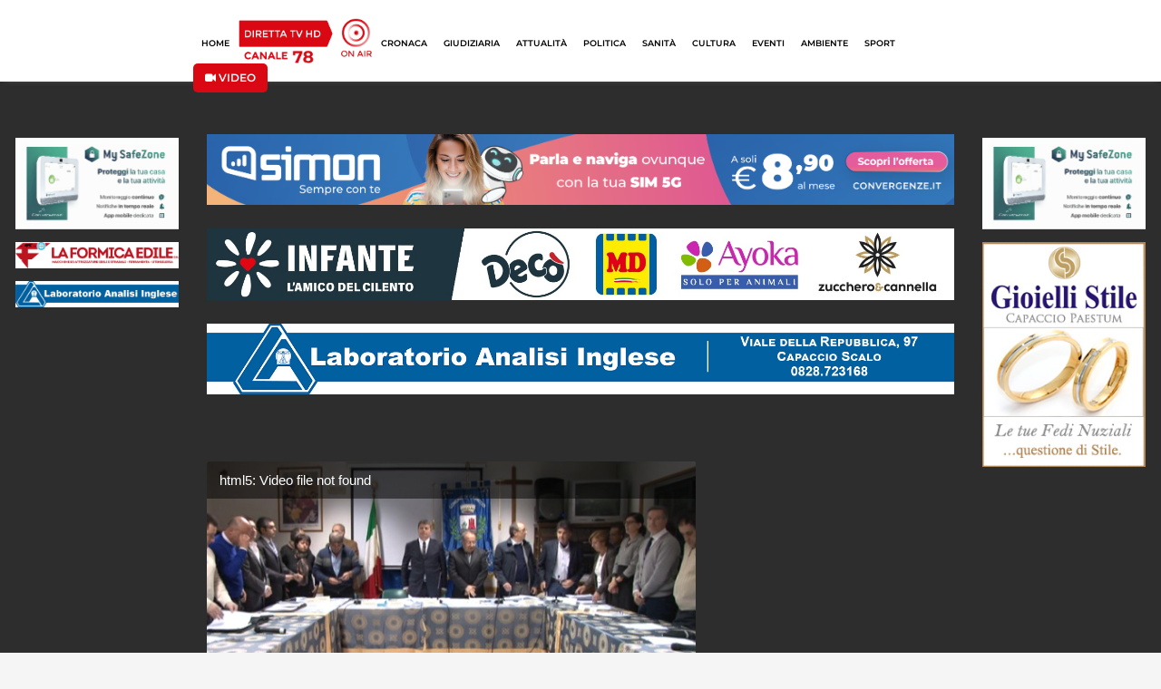

--- FILE ---
content_type: text/html; charset=utf-8
request_url: https://www.stiletv.it/ondemand/2853/www.convergenze.it?page=6
body_size: 96510
content:
<!DOCTYPE html>
<html>
<head>
	<meta name="csrf-param" content="authenticity_token" />
<meta name="csrf-token" content="AMw0AnHnF6Sjy7ldp9drG7p6IbdEt5soVuTGQ2inmBDMRcc+3Q0oQ6vk+B3E48tQ/qms2MAqFkkWWuxs4SJzyw==" />

	  <script>
    function ga(param1 , param2 ,param3, param4, param5)
    {
      
    }
  </script>


	<meta property="fb:app_id" content="148034059090241" />
	<title>Capaccio, 31.10.12 - StileTV.it</title>
<meta name="description" content="Capaccio, 31.10.12" />
<meta name="keywords" content="capaccio" />
<meta property="og:title" content="Capaccio, 31.10.12" />
<meta property="og:site_name" content="StileTV" />
<meta property="og:type" content="video.other" />
<meta property="og:url" content="https://www.stiletv.it/index.php/ondemand/2853/consiglio31ott12.f4v" />
<meta property="og:image" content="https://backend.stiletv.it/images/playervod/thumbs/consiglio311012.jpg" />
<meta property="og:description" content="Capaccio, 31.10.12" />
<meta property="og:locale" content="it_IT" />

	<link rel="stylesheet" media="all" href="/assets/application-90d3c02bf42ada53aa9c194fc4eb1846160ed2a55b7e9826a6b5651ccb701c4a.css" data-turbolinks-track="reload" />
	<script src="/assets/application-6397742a6333d12cfd24affa9c8f26f8f82f4bdb84ed3aa92368a45f8a98a9c4.js" data-turbolinks-track="reload"></script>

	<link rel="shortcut icon" type="image/x-icon" href="/assets/favicon-00ee02002ec1049423b66524150ea89870e45c6e31c5ec5c4c34591dec770bea.ico" />

	<link rel="canonical" href="https://www.stiletv.it/ondemand/2853/www.convergenze.it?page=6" />

	
	<link href="https://fonts.googleapis.com/css?family=Merriweather:400,400i,700,700i,900,900i" rel="stylesheet">
	
	<!-- <link href="https://fonts.googleapis.com/css?family=Noto+Serif:400,400i,700,700i" rel="stylesheet"> -->

	<!-- <link href="https://fonts.googleapis.com/css?family=Asul:400,700" rel="stylesheet"> -->

	<link href="https://fonts.googleapis.com/icon?family=Material+Icons" rel="stylesheet">

	<meta name="viewport" content="width=device-width, initial-scale=1, maximum-scale=1, user-scalable=no">

	
	<link rel="stylesheet" href="https://use.fontawesome.com/releases/v5.0.9/css/all.css" integrity="sha384-5SOiIsAziJl6AWe0HWRKTXlfcSHKmYV4RBF18PPJ173Kzn7jzMyFuTtk8JA7QQG1" crossorigin="anonymous">
	<script src="https://use.fontawesome.com/effd5b743f.js"></script>

	<script async src="https://pagead2.googlesyndication.com/pagead/js/adsbygoogle.js?client=ca-pub-9830773325298906" crossorigin="anonymous"></script>
	
	
<!--<link type="text/css" rel="stylesheet" href="https://cdn.jsdelivr.net/jquery.jssocials/1.4.0/jssocials.css" />-->

<!-- <link type="text/css" rel="stylesheet" href="https://cdn.jsdelivr.net/jquery.jssocials/1.4.0/jssocials-theme-flat.css" /> -->
<!-- <link type="text/css" rel="stylesheet" href="https://cdn.jsdelivr.net/jquery.jssocials/1.4.0/jssocials-theme-classic.css" /> -->
<!--<link type="text/css" rel="stylesheet" href="https://cdn.jsdelivr.net/jquery.jssocials/1.4.0/jssocials-theme-minima.css" />-->
<!-- <link type="text/css" rel="stylesheet" href="https://cdn.jsdelivr.net/jquery.jssocials/1.4.0/jssocials-theme-plain.css" /> -->

	
<script src="https://use.fontawesome.com/effd5b743f.js"></script>
<script type="text/javascript" src="https://cdn.jsdelivr.net/jquery.jssocials/1.4.0/jssocials.min.js"></script>

	
	
</head>



<body>
	<!--<script type="text/javascript" src="https://ads.vidoomy.com/stiletv_17551.js" async></script>-->
	<div id="page-wrap">
		<script type="text/javascript">
			$(document).ready(function(){
				StileApp.sidebar.init();
				StileApp.initDevice();
			});
		</script>


		<!-- render 'layouts/header' -->
		<script type="text/javascript">
	$(window).ready(function(){
		StileApp.header.init('/ondemand/2853/www.convergenze.it?page=6');
	});

    
</script>

<div id="header_new">
    <div class="desktop-part">
        <div class="container-fluid" id="new_navbar">
            <div class="row">
                <div class="col-lg-2 col-md-2"></div>
                <div class="col-lg-8 col-md-8">
                    <div class="row">
                        <div class="col-lg-12 col-md-12 text-center">
                            <div class="row d-flex align-items-center">
                                <div class="">
                                    <a class="link-navbar" id="link-nav-home" href="/"> HOME </a>
                                </div>
                                <div class="">    
                                    <a class="" href="/diretta">
                                        <img class="img-header " src="/assets/shared/icon/icona-header-78-c16b9eef62032ca285125f9a8fec16a3e0358681c2ca7292ee420ba2d10fcf78.png" alt="Icona header 78" />
</a>                                </div>
                                <div class="">
                                    <a class="link-navbar" id="link-nav-cronaca" href="/cronaca"> CRONACA </a>
                                </div>
                                <div class="">
                                    <a class="link-navbar" id="link-nav-giudiziaria" href="/giudiziaria"> GIUDIZIARIA </a>
                                </div>
                                <div class="">
                                    <a class="link-navbar" id="link-nav-attualita" href="/attualita"> ATTUALIT&Agrave; </a>
                                </div>
                                <div class="">
                                    <a class="link-navbar " id="link-nav-politica" href="/politica"> POLITICA </a>
                                </div>
                                <div class="">
                                    <a class="link-navbar " id="link-nav-sanita" href="/sanita"> SANIT&Agrave; </a>
                                </div>
                                <div class="">
                                    <a class="link-navbar " id="link-nav-cultura" href="/cultura"> CULTURA </a>
                                </div>
                                <div class="">
                                    <a class="link-navbar " id="link-nav-economia" href="/eventi"> EVENTI </a>
                                </div>
                                <div class="">
                                    <a class="link-navbar" id="link-nav-ambiente" href="/ambiente"> AMBIENTE </a>
                                </div>
                                <div class="">
                                    <a class="link-navbar " id="link-nav-sport" href="/sport"> SPORT </a>
                                </div>
                                <!--<div class="">
                                    <a class="link-navbar " id="link-nav-rubriche" href="/rubriche"> RUBRICHE </a>
                                </div>-->
                                <a class="btn btn-top-search" href="/ondemand">
                                    <i class="fa fa-video"></i> VIDEO
</a>
                            </div>
                        </div>
                    </div>
                </div>
            </div>
        </div>
    </div>
    <div class="mobile-part">
        <div class="container-fluid" id="new_header_mobile">
            <div class="row" id="div-header-app">
                <div class="col-12">
                    <div class="row d-flex align-items-center">
                        <div class="col-8">
                            <div class="row d-flex align-items-center">
                                <div class="col-5 col-sm-2 d-flex align-items-center">
                                    <a href="javascript:void(0)" onclick="StileApp.header.CloseHeaderApp()"><i  class="fa fa-times"></i></a>
                                    <img class="img ml-2" src="/assets/shared/icon/App_Icon_Stile78-06e9b901a1b4bc790607e217c8802ed1cfc011370ac8784e69287ac974e7ee18.png" alt="App icon stile78" />
                                </div>
                                <div class="col-7 col-sm-7">
                                    <div class="title">Stile TV HD</div>
                                    <div class="canale">Canale 78</div>
                                </div>
                            </div>
                        </div>
                        <div class="col-4 col-sm-4">
                            <div class="row">
                                <div class="col-12 col-sm-12 text-center">
                                    <a href="javascript:void(0)" id="link-mobile-store" target="_blank" class="btn btn-ottieni">OTTIENI</a>
                                </div>
                            </div>
                        </div>
                    </div>
                </div>
            </div>
            <div class="row" id="header_mobile_menu">
                <div class="col-12">
                    <div class="row d-flex align-items-center">
                        <div class="col-6 d-flex align-items-center">
                            <div class="menu-btn-container">
                                <a class="fa fa-bars" href="#mobile-menu"></a>
                            </div>
                            <a href="/">
                                <img class="img-logo-mobile" src="/assets/shared/icon/LOGO_StileTV-7a86c82381eec6892e2994b21ceb608c5135d99217ba3f4c7d6fd7846cb62a41.svg" alt="Logo stiletv" />
</a>                        </div>
                        
                        <div class="col-6 text-right">
                            <a href="/diretta">
                                <img class="img-diretta-mobile" src="/assets/shared/icon/ICONA_Diretta_TV_CANALE_78-b794bfe6b84249c5506ac6b409209390728a3399ac32ca80611a8432cd995e13.png" alt="Icona diretta tv canale 78" />
</a>                        </div>
                    </div>
                </div>
            </div>
            <div class="row" id="header_mobile_slider">
                <div class="col-12">
                     <div class="newsticker-mobile">
                                    
                            <div class="">
                                <a class="not-transform" href="http://stiletv.it//index.php/news/115102">
                                    <div class="row">
                                        <div class="col-12 d-flex align-items-center">
                                            <div class="category-news-ticker">Cronaca</div>
                                            <img class="icona-clock" src="/assets/shared/icon/ICONA_orologio_bianca-a923626dd80be31d2c22cf224a2e0be5b2dacecee49d006b16a73bd5c577799a.svg" alt="Icona orologio bianca" />
                                            <div class="time-news-ticker">09:20</div>
                                            <div class="titolo-news-ticker">Santa Maria Capua Vetere, omicidio e traffico di droga: 17 arresti</div>
                                        </div>
                                    </div>
                                    <div class="row">
                                        <div class="col-12 d-flex align-items-center">
                                            <div class="testo-news-ticker">SANTA MARIA CAPUA VETERE. La Polizia di Stato di Caserta ha d...</div>
                                        </div>
                                    </div>
</a>                            </div>
                            <div class="">
                                <a class="not-transform" href="http://stiletv.it//index.php/news/115108">
                                    <div class="row">
                                        <div class="col-12 d-flex align-items-center">
                                            <div class="category-news-ticker">Cronaca</div>
                                            <img class="icona-clock" src="/assets/shared/icon/ICONA_orologio_bianca-a923626dd80be31d2c22cf224a2e0be5b2dacecee49d006b16a73bd5c577799a.svg" alt="Icona orologio bianca" />
                                            <div class="time-news-ticker">11:14</div>
                                            <div class="titolo-news-ticker">Salerno, furto da &quot;Scarpe e Scarpe&quot;: arrestati due immigrati</div>
                                        </div>
                                    </div>
                                    <div class="row">
                                        <div class="col-12 d-flex align-items-center">
                                            <div class="testo-news-ticker">SALERNO. Nella giornata di ieri, 20 gennaio 2026, la Polizia ...</div>
                                        </div>
                                    </div>
</a>                            </div>
                            <div class="">
                                <a class="not-transform" href="http://stiletv.it//index.php/news/115100">
                                    <div class="row">
                                        <div class="col-12 d-flex align-items-center">
                                            <div class="category-news-ticker">Cronaca</div>
                                            <img class="icona-clock" src="/assets/shared/icon/ICONA_orologio_bianca-a923626dd80be31d2c22cf224a2e0be5b2dacecee49d006b16a73bd5c577799a.svg" alt="Icona orologio bianca" />
                                            <div class="time-news-ticker">09:04</div>
                                            <div class="titolo-news-ticker">Imposta sulle concessioni demaniali, maxi recupero da oltre 3 milioni nei porti di Napoli, Salerno e Castellammare</div>
                                        </div>
                                    </div>
                                    <div class="row">
                                        <div class="col-12 d-flex align-items-center">
                                            <div class="testo-news-ticker">SALERNO. All’esito di un’attività d’indagine della Procura Re...</div>
                                        </div>
                                    </div>
</a>                            </div>
                            <div class="">
                                <a class="not-transform" href="http://stiletv.it//index.php/news/115099">
                                    <div class="row">
                                        <div class="col-12 d-flex align-items-center">
                                            <div class="category-news-ticker">Attualità</div>
                                            <img class="icona-clock" src="/assets/shared/icon/ICONA_orologio_bianca-a923626dd80be31d2c22cf224a2e0be5b2dacecee49d006b16a73bd5c577799a.svg" alt="Icona orologio bianca" />
                                            <div class="time-news-ticker">08:58</div>
                                            <div class="titolo-news-ticker">Trasporto pubblico, richiesta di potenziamento sulla tratta Agropoli–Castellabate: l’appello del sindaco Rizzo</div>
                                        </div>
                                    </div>
                                    <div class="row">
                                        <div class="col-12 d-flex align-items-center">
                                            <div class="testo-news-ticker">CASTELLABATE. Potenziamento del trasporto pubblico locale sul...</div>
                                        </div>
                                    </div>
</a>                            </div>
                        
                    </div>
                </div>
            </div>
        </div>
    </div>
    
</div>

		



<script>
	var player = null;
    var page = '0'
    var src_video = 'https://proxy.media.convergenze.it/stiletv/streams/stiletv/.mp4';
    var type_video = "video/mp4";
    var live_video = false;

	$(document).ready(function(){

        if(src_video.indexOf('.m3u8') > 0)
        {
            type_video =  "application/x-mpegurl";
            live_video = false;
        }

		player = flowplayer('#ondemand-video', {
			live: live_video,  // set if it's a livestream
			//ratio: 9/16,
			adaptiveRatio:true,
			fullscreen: true,
			native_fullscreen: true,
			autoplay: false,
			share: false, //settato a true permette di condividere
            poster: "https://backend.stiletv.it/images/playervod/thumbs/consiglio311012.jpg",
			clip: {
				sources: [
					//path to the HLS m3u8
					{ type: type_video, src:src_video}
				]
			}
		});
		player.on("ready", function() {
            hideLogoPlayer();
        });
        player.on("error", function() {
            hideLogoPlayer();
        });

        let div_player = document.getElementById('ondemand-video');

        div_player.onclick = function() {
            hideLogoPlayer();
        }

        if(page != '0')
        {
            scrollOnPAgination()
        }

        $(".banner-mobile-video").slick({
			dots: false,
			infinite: true,
			speed: 2000,
			slidesToShow: 3,
			slidesToScroll: 1,
			autoplay: true,
			autoplaySpeed: 1000,
			arrows: false,
			responsive: [{
				breakpoint: 600,
				settings: {
					slidesToShow: 3,
					slidesToScroll: 1
				}
				},
				{
				breakpoint: 400,
				settings: {
					arrows: false,
					slidesToShow: 3,
					slidesToScroll: 1
				}
			}]
		});

	});

	function hideLogoPlayer()
	{
		var els = document.getElementsByTagName("a");
        if (els) {
            setTimeout(() => {
                for (var i = 0, l = els.length; i < l; i++) {
                    let el = els[i];
                    if (el.href === 'https://flowplayer.com/hello/?from=player') {
                        el.style.display = 'none';
                    }
                }
            }, 50);
        }
	}

    function scrollOnPAgination()
    {
        var offsetTop = $("#video-correlati").offset().top;
        var add = 150;
        if(isMobile == true)
        {
            add = 940;
        }
        
        $('html, body').stop().animate({ 
            scrollTop: offsetTop - add
        }, 300);
    }

    function isMobile()
    {
        if(window.matchMedia("(max-width: 820px)").matches){
            return true
        }
        return false;
    }

</script>
<div id="ondemand-video-section-new">
    <div class="container-fluid">
        <div class="row mt-5">
            <div class="col-lg-2 d-none d-lg-block">
                    <div class="row pt-1" >
                        <div class="col-lg-12 text-center">
                            <a class="banner-y" target="_blank" onclick="ga(&#39;send&#39;,&#39;event&#39;,&#39;banner pubblicitario&#39;,&#39;click&#39;,&#39;Convergenze&#39;)" href="https://convergenze.it/it/servizi/servizi-unici/mysafezone?utm_source=stiletv&amp;utm_medium=banner">
                                <img class="img-banner " src="https://backend.stiletv.it/banner/convergenze-20250704092944.gif" alt="Convergenze 20250704092944" />
</a>                        </div>
                    </div>
                    <div class="row pt-1" >
                        <div class="col-lg-12 text-center">
                            <a class="banner-y" target="_blank" onclick="ga(&#39;send&#39;,&#39;event&#39;,&#39;banner pubblicitario&#39;,&#39;click&#39;,&#39;LaFormica&#39;)" href="https://www.laformicaedile.it/">
                                <img class="img-banner " src="https://backend.stiletv.it/banner/laformica-24-20241121160151.jpg" alt="Laformica 24 20241121160151" />
</a>                        </div>
                    </div>
                    <div class="row pt-1" >
                        <div class="col-lg-12 text-center">
                            <a class="banner-y" target="_blank" onclick="ga(&#39;send&#39;,&#39;event&#39;,&#39;banner pubblicitario&#39;,&#39;click&#39;,&#39;LaboratorioAnalisiInglesehttps://www.labinglese.it/&#39;)" href="https://www.labinglese.it/">
                                <img class="img-banner " src="https://backend.stiletv.it/banner/labanalisiinglese-25-20250307164727.jpg" alt="Labanalisiinglese 25 20250307164727" />
</a>                        </div>
                    </div>
            </div>
            <div class="col-lg-8 col-md-12 col-12">
                <div class="row d-none d-lg-block">
                    <div class="col-lg-12">
                            
                            <div class="row form-group">
                                <div class="col-lg-12 text-center">
                                    <a class="top-banner" target="_blank" onclick="ga(&#39;send&#39;,&#39;event&#39;,&#39;banner pubblicitario&#39;,&#39;click&#39;,&#39;Convergenze&#39;)" href="https://convergenze.it/it/servizi/telefonia/simon">
                                        <img class="" src="https://backend.stiletv.it/banner/stile-tv-banner-simon-20260105131337.png" alt="Stile tv banner simon 20260105131337" />
</a>                                </div>
                            </div>
                            
                           
                            
                            <div class="row form-group">
                                <div class="col-lg-12 text-center">
                                    <a class="top-banner" target="_blank" onclick="ga(&#39;send&#39;,&#39;event&#39;,&#39;banner pubblicitario&#39;,&#39;click&#39;,&#39;GruppoInfante&#39;)" href="https://gruppoinfante.com/app">
                                        <img class="" src="https://backend.stiletv.it/banner/gruppoinfatebannernov24-20241118180000.jpg" alt="Gruppoinfatebannernov24 20241118180000" />
</a>                                </div>
                            </div>
                            
                           
                            
                            <div class="row form-group">
                                <div class="col-lg-12 text-center">
                                    <a class="top-banner" target="_blank" onclick="ga(&#39;send&#39;,&#39;event&#39;,&#39;banner pubblicitario&#39;,&#39;click&#39;,&#39;LaboratorioAnalisiInglese&#39;)" href="https://www.labinglese.it/">
                                        <img class="" src="https://backend.stiletv.it/banner/banner-sito-inglese-20250313115059.jpg" alt="Banner sito inglese 20250313115059" />
</a>                                </div>
                            </div>
                            
                           
                    </div>
                </div>
                <div class="row pt-5">
                    <div class="col-lg-8 col-md-12 col-12">
                        <div class="row">
                            <div class="col-12">
                                <div class="video-container">	
                                    <div id="ondemand-video" class="" controls style="">
                                    </div>
                                    
                                </div>
                            </div>
                        </div>
                            <div class="row mt-3">
                                <div class="col-12 div-info-video">
                                    <div class="row">
                                        <div class="col-lg-12 col-md-12 col-12">
                                            <div class="title">Capaccio, 31.10.12</div>
                                        </div>
                                        <div class="col-lg-12 col-md-12 col-12 d-flex align-items-center justify-content-end pt-2">
                                            <img class="img-eye" src="/assets/shared/icon/eye-72ad0d2f496764a11b66d720a39ae30a86da4685c6fd51dd9dacef72005d159c.svg" alt="Eye" />
                                            <div class="hits">&nbsp;&nbsp;5898</div>
                                        </div>
                                    </div>
                                    <div class="row">
                                        <div class="col-lg-12 col-md-12 col-12">
                                            <div class="date">02 novembre 2012</div>
                                        </div>
                                    </div>
                                    
                                
                                    <div class="row mt-4">
                                        <div class="col-12">
                                            <div class="text-digitale">
                                                STILETV HD CANALE 78 DEL DIGITALE TERRESTRE
                                            </div>
                                        </div>
                                    </div>
                                    <div class="row mt-4">
                                        <div class="col-12">
                                            <div class="text-share text-right">
                                                <div class="d-flex justify-content-end">
                                                    <a target="_blank" href="https://www.facebook.com/sharer/sharer.php?u=https://proxy.media.convergenze.it/stiletv/streams/stiletv/.mp4" class="share-link-img"><img src="/assets/shared/icon/Facebook_white-01ce4c9b564ea36aefbb6f4b01ef5264b45ac0640fb8fc4af800c89ac2ccd944.svg" alt="Facebook white" /></i></a>
                                                    <a target="_blank" href="https://www.instagram.com/stiletv/?hl=it" class="share-link-img"><img src="/assets/shared/icon/Instagram_white-bddcafd57522cb4fbb7c0b7e448558af3fbca0a92b9f01d74e39dae136a95656.svg" alt="Instagram white" /></a>
                                                    <a target="_blank" href="https://twitter.com/share?url=https://proxy.media.convergenze.it/stiletv/streams/stiletv/.mp4" class="share-link-img"><img src="/assets/shared/icon/logoX_white-57a43606411c07958f755e9bb2176f000116baa32bb67f34d912cfe394388466.svg" alt="Logox white" /></a>
                                                    <a target="_blank" href="https://www.tiktok.com/@stiletvhd" class="share-link-img"><img src="/assets/shared/icon/TikTok_white-f06d1c1f7bce9358ae9e3bdc8e5477a40d337be2836445159732d79300d86e48.svg" alt="Tiktok white" /></a>
                                                    <a target="_blank" href="https://www.youtube.com/@stiletvhd" class="share-link-img"><img src="/assets/shared/icon/Youtube_white-f3dfbc99f4f8ffceea02a7681bf041c6d8f83b4319bf944e4ff6e9ea79d942d1.svg" alt="Youtube white" /></a>
                                                    <a target="_blank" href="https://www.twitch.tv/stiletvhd" class="share-link-img"><img src="/assets/shared/icon/Twitch_white-3f413f6d1a7a72f1590017faccf6d8f2a061b676bf2ff717b12616da82632ea4.svg" alt="Twitch white" /></a>
                                                    <a target="_blank" href="https://www.linkedin.com/shareArticle?mini=true&url=https://proxy.media.convergenze.it/stiletv/streams/stiletv/.mp4" class="share-link-img"><img src="/assets/shared/icon/Linkedin_white-82ce065fe43138d8c1b38247e65e5b6a78044697a571e7a79538dce5d3946270.svg" alt="Linkedin white" /></a>
                                                    <a target="_blank" href="https://t.me/stiletv" class="share-link-img"><img src="/assets/shared/icon/Telegram_white-7f71e8665b92e1754862539e5ceafd508315ad2b287447d674c06a99af8c8f50.svg" alt="Telegram white" /></a>  
                                            
                                                </div>
                                                    <!--<script>
                                                        $("#share").jsSocials({
                                                            url: "http://stiletv.it//ondemand/2853/capaccio-31-10-12",
                                                            text: "",
                                                            showLabel: false,
                                                            showCount: "inside",
                                                            shares: ["facebook", "twitter", "linkedin", "email"]
                                                        });
                                                    </script>-->
                                            </div>
                                        </div>
                                    </div>
                                
                                </div>
                            </div>
                        <div class="row d-block d-lg-none" id="div-banner">
                            <div class="col-12">
                                <div class="banner-mobile-video silder-banner-mobile">
                                        <div class="row pt-3">
                                            <div class="col-lg-12">
                                                <div class="row form-group">
                                                    <div class="col-lg-12 text-center">
                                                        <a class="top-banner" target="_blank" onclick="ga(&#39;send&#39;,&#39;event&#39;,&#39;banner pubblicitario&#39;,&#39;click&#39;,&#39;Convergenze&#39;)" href="https://convergenze.it/it/servizi/servizi-unici/mysafezone?utm_source=stiletv&amp;utm_medium=banner">
                                                        <img src="https://backend.stiletv.it/banner/convergenze-20250704092944.gif" alt="Convergenze 20250704092944" />
</a>                                                    </div>
                                                </div>

                                            </div>
                                        </div>
                                        <div class="row pt-3">
                                            <div class="col-lg-12">
                                                <div class="row form-group">
                                                    <div class="col-lg-12 text-center">
                                                        <a class="top-banner" target="_blank" onclick="ga(&#39;send&#39;,&#39;event&#39;,&#39;banner pubblicitario&#39;,&#39;click&#39;,&#39;LaFormica&#39;)" href="https://www.laformicaedile.it/">
                                                        <img src="https://backend.stiletv.it/banner/laformica-24-20241121160151.jpg" alt="Laformica 24 20241121160151" />
</a>                                                    </div>
                                                </div>

                                            </div>
                                        </div>
                                        <div class="row pt-3">
                                            <div class="col-lg-12">
                                                <div class="row form-group">
                                                    <div class="col-lg-12 text-center">
                                                        <a class="top-banner" target="_blank" onclick="ga(&#39;send&#39;,&#39;event&#39;,&#39;banner pubblicitario&#39;,&#39;click&#39;,&#39;LaboratorioAnalisiInglesehttps://www.labinglese.it/&#39;)" href="https://www.labinglese.it/">
                                                        <img src="https://backend.stiletv.it/banner/labanalisiinglese-25-20250307164727.jpg" alt="Labanalisiinglese 25 20250307164727" />
</a>                                                    </div>
                                                </div>

                                            </div>
                                        </div>
                                        <div class="row pt-3">
                                            <div class="col-lg-12">
                                                <div class="row form-group">
                                                    <div class="col-lg-12 text-center">
                                                        <a class="top-banner" target="_blank" onclick="ga(&#39;send&#39;,&#39;event&#39;,&#39;banner pubblicitario&#39;,&#39;click&#39;,&#39;Convergenze&#39;)" href="https://convergenze.it/it/servizi/servizi-unici/mysafezone?utm_source=stiletv&amp;utm_medium=banner">
                                                        <img src="https://backend.stiletv.it/banner/convergenze-20250704092954.gif" alt="Convergenze 20250704092954" />
</a>                                                    </div>
                                                </div>

                                            </div>
                                        </div>
                                        <div class="row pt-3">
                                            <div class="col-lg-12">
                                                <div class="row form-group">
                                                    <div class="col-lg-12 text-center">
                                                        <a class="top-banner" target="_blank" onclick="ga(&#39;send&#39;,&#39;event&#39;,&#39;banner pubblicitario&#39;,&#39;click&#39;,&#39;Gioielli Stile&#39;)" href="https://www.facebook.com/gioiellistile">
                                                        <img src="https://backend.stiletv.it/banner/gioiellistile-20231202102140.png" alt="Gioiellistile 20231202102140" />
</a>                                                    </div>
                                                </div>

                                            </div>
                                        </div>
                                </div>
                            </div>
                        </div>
                        <div class="separator-red my-5 d-none d-lg-block"></div>
                        <div class="row mb-5 d-flex d-lg-none without-margin" >
                            <div class="separator-red"></div>
                        </div>
                        <div class="row" id="video-correlati">
                            <div class="col-12">
                                <div class="row">
                                    <div class="col-12">
                                        <div class="title-paginate">
                                                    consigli_comunali

                                        </div>
                                    </div>
                                </div>
                                <div class="row mt-4" >
                                    
                                        <div class="col-lg-4 col-md-6 col-12 box mb-4">
                                            <a class="link-notdecored" href="http://stiletv.it//ondemand/16667/consiglio-comunale-di-capaccio-paestum-del-16-maggio-2024">
                                                <div class="row">
                                                    <div class="col-lg-12 col-md-6 col-6">    
                                                        <div class="box-video" style="background-image: url(https://backend.stiletv.it/images/playervod/thumbs/Cons_Com_Capaccio_160524.jpg)"></div>
                                                    </div>
                                                    <div class="col-lg-12 col-md-6 col-6">    
                                                        <div class="info-video">
                                                            <div class="row">
                                                                <div class="col-12">
                                                                    <div class="cat-correlato">
                                                                            <p>Capaccio, 16/05/2024</p>
                                                                    </div>
                                                                </div>
                                                            </div>
                                                            <div class="row pt-1">
                                                                <div class="col-12">
                                                                    <div class="title-correlato">
                                                                        Consiglio Comunale di Capaccio ...
                                                                    </div>
                                                                </div>
                                                            </div>
                                                            <div class="row pt-1">
                                                                <div class="col-lg-12 col-md-12 col-12 d-flex align-items-center">
                                                                    <img class="img-eye-correlati" src="/assets/shared/icon/eye-72ad0d2f496764a11b66d720a39ae30a86da4685c6fd51dd9dacef72005d159c.svg" alt="Eye" />
                                                                    <div class="hits-correlati">&nbsp;&nbsp;1270</div>
                                                                </div>
                                                            </div>
                                                        </div>
                                                    </div>
                                                </div>
                                                <hr class="d-block d-lg-none">
</a>                                        </div>
                                        <div class="col-lg-4 col-md-6 col-12 box mb-4">
                                            <a class="link-notdecored" href="http://stiletv.it//ondemand/16491/consiglio-comunale-di-capaccio-paestum-del-24-aprile-2024">
                                                <div class="row">
                                                    <div class="col-lg-12 col-md-6 col-6">    
                                                        <div class="box-video" style="background-image: url(https://backend.stiletv.it/images/playervod/thumbs/Cons_Com_Capaccio_2404024.jpg)"></div>
                                                    </div>
                                                    <div class="col-lg-12 col-md-6 col-6">    
                                                        <div class="info-video">
                                                            <div class="row">
                                                                <div class="col-12">
                                                                    <div class="cat-correlato">
                                                                            <p>Capaccio, 24/04/24</p>
                                                                    </div>
                                                                </div>
                                                            </div>
                                                            <div class="row pt-1">
                                                                <div class="col-12">
                                                                    <div class="title-correlato">
                                                                        Consiglio Comunale di Capaccio ...
                                                                    </div>
                                                                </div>
                                                            </div>
                                                            <div class="row pt-1">
                                                                <div class="col-lg-12 col-md-12 col-12 d-flex align-items-center">
                                                                    <img class="img-eye-correlati" src="/assets/shared/icon/eye-72ad0d2f496764a11b66d720a39ae30a86da4685c6fd51dd9dacef72005d159c.svg" alt="Eye" />
                                                                    <div class="hits-correlati">&nbsp;&nbsp;1042</div>
                                                                </div>
                                                            </div>
                                                        </div>
                                                    </div>
                                                </div>
                                                <hr class="d-block d-lg-none">
</a>                                        </div>
                                        <div class="col-lg-4 col-md-6 col-12 box mb-4">
                                            <a class="link-notdecored" href="http://stiletv.it//ondemand/16419/consiglio-comunale-di-capaccio-paestum-del-16-aprile-2024">
                                                <div class="row">
                                                    <div class="col-lg-12 col-md-6 col-6">    
                                                        <div class="box-video" style="background-image: url(https://backend.stiletv.it/images/playervod/thumbs/Cons_Com_Capaccio_16042024.jpg)"></div>
                                                    </div>
                                                    <div class="col-lg-12 col-md-6 col-6">    
                                                        <div class="info-video">
                                                            <div class="row">
                                                                <div class="col-12">
                                                                    <div class="cat-correlato">
                                                                            <p>Capaccio, 16/04/2024</p>
                                                                    </div>
                                                                </div>
                                                            </div>
                                                            <div class="row pt-1">
                                                                <div class="col-12">
                                                                    <div class="title-correlato">
                                                                        Consiglio Comunale di Capaccio ...
                                                                    </div>
                                                                </div>
                                                            </div>
                                                            <div class="row pt-1">
                                                                <div class="col-lg-12 col-md-12 col-12 d-flex align-items-center">
                                                                    <img class="img-eye-correlati" src="/assets/shared/icon/eye-72ad0d2f496764a11b66d720a39ae30a86da4685c6fd51dd9dacef72005d159c.svg" alt="Eye" />
                                                                    <div class="hits-correlati">&nbsp;&nbsp;1094</div>
                                                                </div>
                                                            </div>
                                                        </div>
                                                    </div>
                                                </div>
                                                <hr class="d-block d-lg-none">
</a>                                        </div>
                                        <div class="col-lg-4 col-md-6 col-12 box mb-4">
                                            <a class="link-notdecored" href="http://stiletv.it//ondemand/16392/consiglio-comunale-agropoli-del-12-aprile-2024">
                                                <div class="row">
                                                    <div class="col-lg-12 col-md-6 col-6">    
                                                        <div class="box-video" style="background-image: url(https://backend.stiletv.it/images/playervod/thumbs/Cons_Com_Agropoli_12042024.jpg)"></div>
                                                    </div>
                                                    <div class="col-lg-12 col-md-6 col-6">    
                                                        <div class="info-video">
                                                            <div class="row">
                                                                <div class="col-12">
                                                                    <div class="cat-correlato">
                                                                            <p>Agropoli, 12/04/2024</p>
                                                                    </div>
                                                                </div>
                                                            </div>
                                                            <div class="row pt-1">
                                                                <div class="col-12">
                                                                    <div class="title-correlato">
                                                                        Consiglio Comunale Agropoli del...
                                                                    </div>
                                                                </div>
                                                            </div>
                                                            <div class="row pt-1">
                                                                <div class="col-lg-12 col-md-12 col-12 d-flex align-items-center">
                                                                    <img class="img-eye-correlati" src="/assets/shared/icon/eye-72ad0d2f496764a11b66d720a39ae30a86da4685c6fd51dd9dacef72005d159c.svg" alt="Eye" />
                                                                    <div class="hits-correlati">&nbsp;&nbsp;1050</div>
                                                                </div>
                                                            </div>
                                                        </div>
                                                    </div>
                                                </div>
                                                <hr class="d-block d-lg-none">
</a>                                        </div>
                                        <div class="col-lg-4 col-md-6 col-12 box mb-4">
                                            <a class="link-notdecored" href="http://stiletv.it//ondemand/16198/consiglio-comunale-agropoli-del-18-marzo-2024">
                                                <div class="row">
                                                    <div class="col-lg-12 col-md-6 col-6">    
                                                        <div class="box-video" style="background-image: url(https://backend.stiletv.it/images/playervod/thumbs/Cons_Com_Agropoli_180224.jpg)"></div>
                                                    </div>
                                                    <div class="col-lg-12 col-md-6 col-6">    
                                                        <div class="info-video">
                                                            <div class="row">
                                                                <div class="col-12">
                                                                    <div class="cat-correlato">
                                                                            <p>Agropoli, 18/03/2024</p>
                                                                    </div>
                                                                </div>
                                                            </div>
                                                            <div class="row pt-1">
                                                                <div class="col-12">
                                                                    <div class="title-correlato">
                                                                        Consiglio Comunale Agropoli del...
                                                                    </div>
                                                                </div>
                                                            </div>
                                                            <div class="row pt-1">
                                                                <div class="col-lg-12 col-md-12 col-12 d-flex align-items-center">
                                                                    <img class="img-eye-correlati" src="/assets/shared/icon/eye-72ad0d2f496764a11b66d720a39ae30a86da4685c6fd51dd9dacef72005d159c.svg" alt="Eye" />
                                                                    <div class="hits-correlati">&nbsp;&nbsp;1180</div>
                                                                </div>
                                                            </div>
                                                        </div>
                                                    </div>
                                                </div>
                                                <hr class="d-block d-lg-none">
</a>                                        </div>
                                        <div class="col-lg-4 col-md-6 col-12 box mb-4">
                                            <a class="link-notdecored" href="http://stiletv.it//ondemand/15715/conferenza-stampa-sindaco-di-agropoli-in-merito-alla-sentenza-del-consiglio-di-stato">
                                                <div class="row">
                                                    <div class="col-lg-12 col-md-6 col-6">    
                                                        <div class="box-video" style="background-image: url(https://backend.stiletv.it/images/playervod/thumbs/Conf_stampa_Agropoli_Cons_Stato.jpg)"></div>
                                                    </div>
                                                    <div class="col-lg-12 col-md-6 col-6">    
                                                        <div class="info-video">
                                                            <div class="row">
                                                                <div class="col-12">
                                                                    <div class="cat-correlato">
                                                                            <p>Conferenza Stampa Agropoli su Consiglio di Stato</p>
                                                                    </div>
                                                                </div>
                                                            </div>
                                                            <div class="row pt-1">
                                                                <div class="col-12">
                                                                    <div class="title-correlato">
                                                                        Conferenza stampa sindaco di Ag...
                                                                    </div>
                                                                </div>
                                                            </div>
                                                            <div class="row pt-1">
                                                                <div class="col-lg-12 col-md-12 col-12 d-flex align-items-center">
                                                                    <img class="img-eye-correlati" src="/assets/shared/icon/eye-72ad0d2f496764a11b66d720a39ae30a86da4685c6fd51dd9dacef72005d159c.svg" alt="Eye" />
                                                                    <div class="hits-correlati">&nbsp;&nbsp;1189</div>
                                                                </div>
                                                            </div>
                                                        </div>
                                                    </div>
                                                </div>
                                                <hr class="d-block d-lg-none">
</a>                                        </div>
                                </div>
                                    <div class="row margin-pagination">
                                        <div class="col-lg-12" id="pagination-video">
                                              <ul class="pagination">
    <li class="text-center">
  <div class="first_last d-block text-center">
    <a href="/ondemand/2853/www.convergenze.it">&laquo;</a>
    
  </div>
  <div class="text-first_last">
    INIZIO
  </div>
</li>

    <li class="text-center">
  <div class="prev_succ d-block text-center">
    <a rel="prev" href="/ondemand/2853/www.convergenze.it?page=5#anchor-page">&lsaquo;</a>
  </div>
  <div class="text-prev_succ">
    PREC.
  </div>
</li>

        <li class='disabled'>
  <a>&hellip;</a>
</li>

          <li>
    <div class="link pt-1">
      <a href="/ondemand/2853/www.convergenze.it?page=2#anchor-page">2</a>
    </div>
  </li>

          <li>
    <div class="link pt-1">
      <a href="/ondemand/2853/www.convergenze.it?page=3#anchor-page">3</a>
    </div>
  </li>

          <li>
    <div class="link pt-1">
      <a href="/ondemand/2853/www.convergenze.it?page=4#anchor-page">4</a>
    </div>
  </li>

          <li>
    <div class="link pt-1">
      <a rel="prev" href="/ondemand/2853/www.convergenze.it?page=5#anchor-page">5</a>
    </div>
  </li>

          <li class='active'>
    <div class="link pt-1">
      <a remote="false">6</a>
    </div>
  </li>

          <li>
    <div class="link pt-1">
      <a rel="next" href="/ondemand/2853/www.convergenze.it?page=7#anchor-page">7</a>
    </div>
  </li>

          <li>
    <div class="link pt-1">
      <a href="/ondemand/2853/www.convergenze.it?page=8#anchor-page">8</a>
    </div>
  </li>

          <li>
    <div class="link pt-1">
      <a href="/ondemand/2853/www.convergenze.it?page=9#anchor-page">9</a>
    </div>
  </li>

          <li>
    <div class="link pt-1">
      <a href="/ondemand/2853/www.convergenze.it?page=10#anchor-page">10</a>
    </div>
  </li>

        <li class='disabled'>
  <a>&hellip;</a>
</li>

    <li class="page-next text-center">
  <div class="prev_succ d-block text-center">
    <a rel="next" href="/ondemand/2853/www.convergenze.it?page=7#anchor-page">&rsaquo;</a>
  </div>
  <div class="text-prev_succ">
    SUCC.
  </div>
</li>
    <li class="text-center">
  <div class="first_last d-block text-center">
    <a href="/ondemand/2853/www.convergenze.it?page=27">&raquo;</a>
  </div>
  <div class="text-first_last">
    FINE
  </div>
</li>

  </ul>

                                        </div>
                                    </div>
                                    <hr class="hr-white d-block d-lg-none">
                            </div>
                        </div>
                         <div class="row mt-5 d-block d-md-none div-banner">
                            <div class="col-12">
                                <div id="div-app">
                                    <div class="row">
                                        <div class="col-lg-12 col-md-12 text-center">
                                            <img class="logo-stile" src="/assets/shared/icon/LOGO_StileTVHD_Canale78-435c0c02e81903643e314b516cd4b81d4fab78d0cab8743048e3eb8ea458be14.svg" alt="Logo stiletvhd canale78" />
                                        </div>
                                    </div>
                                    <div class="row pt-40 d-flex align-items-center">
                                        <div class="col-lg-6 col-md-6  text-right col-6">
                                            <img class="img-app" src="/assets/shared/icon/IMMAGINE_App_78-3830c84fc2f3e2cbe012fc6473ebae42e09b2a3e3c63f9b9ec4679a1f85fa606.png" alt="Immagine app 78" />
                                        </div>
                                        <div class="col-lg-6 col-md-6 col-6">
                                            <div class="text-app">
                                                SCARICA<br>L’APP
                                            </div>
                                        </div>
                                    </div>
                                    <div class="row pt-40">
                                        <div class="col-lg-6 col-md-6 col-6 text-right">
                                            <a href="https://apps.apple.com/it/app/stiletv-network/id470557089" target="_blank">
                                                <img class="img-store" src="/assets/shared/icon/app_store-b8cbdeafa84430c36df427e78efcfcd1f596c9d29c691f5c964d9da42a694eb2.svg" alt="App store" />
                                            </a>
                                        </div>
                                        <div class="col-lg-6 col-md-6 col-6">
                                            <a href="https://play.google.com/store/apps/details?id=com.convergenze.stiletvnetwork&gl=IT" target="_blank">
                                                <img class="img-store" src="/assets/shared/icon/google_play-a04174ad3ca3b7e63f80433c118dc02feb7fcd575b34f38d969a45b2ceffc2f2.svg" alt="Google play" />
                                            </a>
                                        </div>
                                    </div>
                                </div>
                            </div>
                        </div>
                    </div>
                    <div class="col-lg-4 col-md-3 d-none d-lg-block">
                        <div class="row">
                            <div class="col-12">
                                <div class="inner-banner-container ">
                                    
                                </div>
                            
                            </div>
                        </div>
                        <div class="row">
                            <div class="col-12">
                                <div class="inner-banner-container ">
                                    
                                </div>
                            
                            </div>
                        </div>
                        <div class="row">
                            <div class="col-12">
                                <div class="inner-banner-container ">
                                    
                                </div>
                            
                            </div>
                        </div>
                        <div class="row">
                            <div class="col-12">
                                <div class="inner-banner-container ">
                                    
                                </div>
                            
                            </div>
                        </div>
                        
                    </div>
                </div>
            </div>
            <div class="col-lg-2 d-none d-lg-block">
                    <div class="row pt-1 ">
                        <div class="col-lg-12 text-center">
                            <a class="banner-y" target="_blank" onclick="ga(&#39;send&#39;,&#39;event&#39;,&#39;banner pubblicitario&#39;,&#39;click&#39;,&#39;Convergenze&#39;)" href="https://convergenze.it/it/servizi/servizi-unici/mysafezone?utm_source=stiletv&amp;utm_medium=banner">
                                <img class="" src="https://backend.stiletv.it/banner/convergenze-20250704092954.gif" alt="Convergenze 20250704092954" />
</a>                        </div>
                    </div>
                    
                    <div class="row pt-1 ">
                        <div class="col-lg-12 text-center">
                            <a class="banner-y" target="_blank" onclick="ga(&#39;send&#39;,&#39;event&#39;,&#39;banner pubblicitario&#39;,&#39;click&#39;,&#39;Gioielli Stile&#39;)" href="https://www.facebook.com/gioiellistile">
                                <img class="" src="https://backend.stiletv.it/banner/gioiellistile-20231202102140.png" alt="Gioiellistile 20231202102140" />
</a>                        </div>
                    </div>
                    
            </div>
        </div>
    </div>
</div>
		
		<div class="container-fluid">
    <div class="row d-none d-lg-flex">
        <div class="col-lg-2"></div>
        <div class="col-lg-8 col-md-12 col-12">
            <div class="row mt-3">
                    <div class="col-lg-6">
                        <div class="row form-group">
                            <div class="col-lg-12 text-center">
                                <a class="top-banner" target="_blank" onclick="ga(&#39;send&#39;,&#39;event&#39;,&#39;banner pubblicitario&#39;,&#39;click&#39;,&#39;GruppoInfante&#39;)" href="https://gruppoinfante.com/app">
                                <img src="https://backend.stiletv.it/banner/gruppoinfatebannernov24-20241118183324.jpg" alt="Gruppoinfatebannernov24 20241118183324" />
</a>                            </div>
                        </div>

                    </div>
                    <div class="col-lg-6">
                        <div class="row form-group">
                            <div class="col-lg-12 text-center">
                                <a class="top-banner" target="_blank" onclick="ga(&#39;send&#39;,&#39;event&#39;,&#39;banner pubblicitario&#39;,&#39;click&#39;,&#39;Convergenze&#39;)" href="https://convergenze.it/it/servizi/telefonia/simon">
                                <img src="https://backend.stiletv.it/banner/stile-tv-banner-simon-20260105130717.png" alt="Stile tv banner simon 20260105130717" />
</a>                            </div>
                        </div>

                    </div>
            </div>
        </div>
        <div class="col-lg-2"></div>
    </div>   
</div>

		
<script>

var cookie = "_site_cookies"
var cc = null;

if(readQueryVariable('nocookie'))
{

} else {

    var Txdescription = "<p>Questo sito utilizza cookie o altri tracker tecnici e, previo tuo consenso, anche cookie di profilazione o altri strumenti di tracciamento, anche di terze parti, per mostrarti annunci pertinenti in base ai tuoi interessi e per migliorare e personalizzare di conseguenza i nostri servizi, nonché per monitorare i modelli di comportamento dei visitatori. Per saperne di più consulta la nostra <a href=\"/https://www.stiletv.it/cookie-policy\">Cookie Policy</a>.</p>";
    Txdescription += "<br><p>Puoi modificare le tue impostazioni in qualsiasi momento, facendo clic su \"Personalizza\" . Premendo il pulsante \"Accetta\", acconsenti all'uso di tali tecnologie. Chiudendo questo banner continuerai a navigare sul sito senza cookie o strumenti di tracciamento diversi da quelli tecnici.</p>";
    window.addEventListener("load", function(){
        cc = initCookieConsent();

        cc.run({
                current_lang: 'en',
                autoclear_cookies: true,                   // default: false
                theme_css: '/assets/plugins/cookieconsent/cookieconsent.css',  //  replace with a valid path
                page_scripts: true,                        // default: false

                // delay: 0,                               // default: 0
                // auto_language: '',                      // default: null; could also be 'browser' or 'document'
                // autorun: true,                          // default: true
                force_consent: true,                       // default: false
                hide_from_bots: true,                       // default: false
                // remove_cookie_tables: false             // default: false
                cookie_name: 'consentcookie',                // default: 'cc_cookie'
                cookie_expiration: 182,                    // default: 182 (days)
                // cookie_necessary_only_expiration: 182   // default: disabled
                // cookie_domain: location.hostname,       // default: current domain
                // cookie_path: '/',                       // default: root
                // cookie_same_site: 'Lax',                // default: 'Lax'
                 use_rfc_cookie: true,                  // default: false
                // revision: 0,                            // default: 0
                "level": [
                    "necessary",
                    "analytics",
                    "targeting"
                ],
                gui_options: {
                    consent_modal: {
                        layout: 'cloud',                      // box,cloud,bar
                        position: 'right center',           // bottom,middle,top + left,right,center
                        transition: 'slide',                // zoom,slide

                    },
                    settings_modal: {
                        layout: 'box',                      // box,bar
                        //position: 'bottom',                 // right,left (available only if bar layout selected)
                        transition: 'slide'                 // zoom,slide
                    }
                },

                onFirstAction: function(user_preferences, cookie){
                    // callback triggered only once on the first accept/reject action
                    //console.log('User accept type:', user_preferences.accept_type);
                    //console.log('User accepted these categories', user_preferences.accepted_categories)
                    //console.log('User reject these categories:', user_preferences.rejected_categories);
                    
                    var url_redirect = 'https://www.stiletv.it/ondemand/2853/www.convergenze.it?page=6';
                    url_redirect = url_redirect.replace("&amp;", "&");
                    //console.log(url_redirect)
                    window.location.href = url_redirect;
                },

                onAccept: function (cookie) {
                    // callback triggered on the first accept/reject action, and after each page load
                },

                onChange: function (cookie, changed_categories) {
                    // callback triggered when user changes preferences after consent has already been given
                    //console.log("onChange");
                },
                

                languages: {
                    'en': {
                        consent_modal: {
                            title: '<div><img class="logo-cookie" src="/assets/shared/icon/logo_cookie-0b3df566da5b39a7259a309968d63cfbf18e42392fd7916ffabc9d64c403dd5e.svg"></img><a href="javascript:void(0)" onclick="HideConsent()"><img class="pull-right" style="height:14px;width:auto;float:right;" src="/assets/shared/close_black_24dp-a000022e5853978b4f19660ddc2a7ce413722523c238d36ff6a630f9891131fc.svg"></a> </div><div><div class="title">Il rispetto della tua riservatezza è la nostra priorità</div></div>',
                            description: Txdescription,
                            primary_btn: {
                                text: 'ACCETTA',
                                role: 'accept_all'              // 'accept_selected' or 'accept_all'
                            },
                            secondary_btn: {
                                text: 'PERSONALIZZA',
                                role: 'settings'        // 'settings' or 'accept_necessary'
                            },
                            third_btn: {
                                text: 'CHIUDI',
                                role: 'accept_necessary'        // 'settings' or 'accept_necessary'
                            },
                        },
                        settings_modal: {
                            title: 'PERSONALIZZAZIONE COOKIE',
                            save_settings_btn: 'Salva configurazione',
                            accept_all_btn: 'Accetta tutti',
                            //reject_all_btn: 'Reject all',
                            close_btn_label: 'Close',
                            cookie_table_headers: [
                                {col1: 'Name'},
                                {col2: 'Domain'},
                                {col3: 'Expiration'},
                                {col4: 'Description'}
                            ],
                            blocks: [ 
                                {
                                    title: 'Cookie tecnici necessari  ',
                                    description: 'essenziali per il corretto funzionamento del sito ed utilizzati per consentire all’utente di usufruire dei servizi disponibili sui nostri Siti web, che non potrebbero, altrimenti, attivarsi correttamente. I nostri siti web utilizzano o possono utilizzare, anche in combinazione tra di loro: '+
                                                '<ul style="margin-left:5%;"><li>cookie permanenti che consentono, ad esempio, di ricordare azioni eseguite degli utenti (per esempio, la compilazione sospesa di un modulo) anche avendo cambiato pagina durante la navigazione;</li><li>cookie di sessione che vengono memorizzati sul dispositivo/browser degli utenti per rispondere ad esigenze tecnico-funzionali (come la trasmissione di identificativi di sessione necessari per l’autenticazione ad aree riservate) ma vengono cancellati al termine della "sessione" con la semplice chiusura del browser.</li></ul>'+
                                                'La disattivazione di tali cookie potrebbe impedire l’accesso ad alcune funzionalità del sito.',
                                    toggle: {
                                        value: 'necessary',
                                        enabled: true,
                                        readonly: true          // cookie categories with readonly=true are all treated as "necessary cookies"
                                    }
                                }, 
                                {
                                    title: 'Cookie per l\'analisi statistica',
                                    description: 'Questi cookie sono impiegati per raccogliere e analizzare informazioni aggregate ed anonime per analisi statistiche sugli accessi e sulle visite al sito web al fine di migliorarne le prestazioni e il design. Questo sito utilizza Google Analytics, un servizio di analisi web fornito da Google Inc. per la generazione di statistiche sull\'utilizzo del portale web. Google Analytics utilizza dei cookie che vengono depositati sul vostro computer per analizzare l\'utilizzo del sito da parte degli utenti. Le informazioni generate dal cookie sull\'utilizzo del sito web (gli indirizzi IP saranno anonimizzati) sono trasmesse dal browser dell’utente a Google, con sede a 1600 Amphitheatre Parkway, Mountain View, CA 94043, Stati Uniti, e depositate presso i suoi server. Google Analytics raccoglie le informazioni in modo anonimo senza identificare i singoli visitatori.',
                                    toggle: {
                                        value: 'analytics',     // your cookie category
                                        enabled: false,
                                        readonly: false
                                    },
                                }, {
                                    title: 'Cookie di profilazione',
                                    description: 'Questi cookie consentono di acquisire informazioni relative alle preferenze ed alle modalità con cui l’utente interagisce con il sito e vengono utilizzati per assegnare all’utente (in realtà il più delle volte al terminale utilizzato dall’utente) un profilo, allo scopo di ottimizzare al massimo livello l’efficacia e la fruibilità del sito, personalizzando anche i messaggi promozionali/pubblicitari visualizzati dal singolo utente in modo che siano in linea con gli interessi desumibili dalla navigazione dell’utente stesso. Mentre si naviga un sito, possono essere installati nelle cartelle del browser dell\'utente cookie provenienti da altri siti e gestiti da terze parti, quando, ad esempio, gli utenti visitano una pagina che include contenuti di un sito web di soggetti terzi (mappe, suoni, specifici link a pagine web di altri domini). Per maggiore chiarezza è riportata di seguito la lista delle tipologie di cookie di Terze Parti impostato sul sito, comprensiva dei link alle rispettive informative e della possibilità di selezionare singolarmente quali cookie di profilazione di terze parti l’utente decide di attivare.',
                                    toggle: {
                                        value: 'targeting',
                                        enabled: false,
                                        readonly: false
                                    }
                                }, {
                                    title: 'Maggiori Informazioni',
                                    description: 'Per maggiori informazioni clicca su <a class="cc-link" href="https://www.stiletv.it/cookie-policy">Cookie Policy</a>.',
                                }
                            ]
                        }
                    }
                }
            });

    });
}

function HideConsent()
{
    if(cc)
    {
        cc.accept('necessary');
    }
    else
    {
        console.log("HideConsent");
    }
}

function readQueryVariable(name, defaultValue) {
    // A URL with a query parameter can look like this:
    // https://www.example.com?myqueryparam=myvalue
    //
    // Note that we use location.href instead of location.search
    // because Firefox < 53 has a bug w.r.t location.search
    const re = new RegExp('.*[?&]' + name + '=([^&#]*)'),
            match = document.location.href.match(re);

    if (match) {
        // We have to decode the URL since want the cleartext value
        return decodeURIComponent(match[1]);
    }

    return defaultValue;
}
</script>

		
	<div id="footer" class="container-fluid">	
		<div class="row">
			<div class="col-lg-2 d-none d-lg-block"></div>
			<div class="col-lg-8 col-md-12 col-12">		
				<div class="row">
					<div class="col-lg-12 col-md-12 col-12 footer-section-mobile">									
						<div class="footer-section">							
							<div class="row pt-5">							
								<div class="col-lg-8 col-12 d-flex align-items-center ">	
									<div class="row w-100">
										<div class="col-lg-12 col-md-9 col-9">
											<img class="img-logo" src="/assets/shared/icon/LOGO_StileTV_footer-ef805e8f8cd0a28d9c6454751251a0d73707366fea18c9d4226e99996797b1e6.svg" alt="Logo stiletv footer" />		
										</div>
										<div class="col-md-3 col-3 d-block d-lg-none text-right">
											<img class="icon-btn-logo" onclick="StileApp.home.scrollOn(&#39;new_navbar&#39;)" src="/assets/shared/icon/btn_footer_top-8c0a5d272d01ee324e83cfc59e14d2690297abfa3f57af82c44686e6c5e97cb9.svg" alt="Btn footer top" />	
										</div>								
									</div>								
								</div>
								
								<div class="col-lg-4 d-none d-lg-block">
									<div class="d-flex justify-content-center">
										<a target="_blank" href="https://www.facebook.com/stiletv" class="footer-share-link"><img src="/assets/shared/icon/Facebook_white-01ce4c9b564ea36aefbb6f4b01ef5264b45ac0640fb8fc4af800c89ac2ccd944.svg" alt="Facebook white" /></a>
										<a target="_blank" href="https://www.instagram.com/stiletv/?hl=it" class="footer-share-link"><img src="/assets/shared/icon/Instagram_white-bddcafd57522cb4fbb7c0b7e448558af3fbca0a92b9f01d74e39dae136a95656.svg" alt="Instagram white" /></a>
										<a target="_blank" href="https://twitter.com/StileTV" class="footer-share-link"><img src="/assets/shared/icon/logoX_white-57a43606411c07958f755e9bb2176f000116baa32bb67f34d912cfe394388466.svg" alt="Logox white" /></a>
										<a target="_blank" href="https://www.tiktok.com/@stiletvhd" class="footer-share-link"><img src="/assets/shared/icon/TikTok_white-f06d1c1f7bce9358ae9e3bdc8e5477a40d337be2836445159732d79300d86e48.svg" alt="Tiktok white" /></a>
										<a target="_blank" href="https://www.youtube.com/@stiletvhd" class="footer-share-link"><img src="/assets/shared/icon/Youtube_white-f3dfbc99f4f8ffceea02a7681bf041c6d8f83b4319bf944e4ff6e9ea79d942d1.svg" alt="Youtube white" /></a>
										<a target="_blank" href="https://www.twitch.tv/stiletvhd" class="footer-share-link"><img src="/assets/shared/icon/Twitch_white-3f413f6d1a7a72f1590017faccf6d8f2a061b676bf2ff717b12616da82632ea4.svg" alt="Twitch white" /></a>
										<a target="_blank" href="https://www.linkedin.com/in/stiletvhd/" class="footer-share-link"><img src="/assets/shared/icon/Linkedin_white-82ce065fe43138d8c1b38247e65e5b6a78044697a571e7a79538dce5d3946270.svg" alt="Linkedin white" /></a>
										<a target="_blank" href="https://t.me/stiletv" class="footer-share-link"><img src="/assets/shared/icon/Telegram_white-7f71e8665b92e1754862539e5ceafd508315ad2b287447d674c06a99af8c8f50.svg" alt="Telegram white" /></a>           
									</div>
								</div>							
							</div>

							<div class="row">						
								<div class="col-lg-4">
									<div class="row">
										<div class="col-lg-12 col-12 order-lg-1 order-4">
											<p class="footer-col1-ml footer-col1-mt-1">
												Testata iscritta nel Registro della Stampa presso il Tribunale di Salerno al n. 34/2009<br>
											 Società iscritta nel Registro degli Operatori di Comunicazione c/o l’AGCOM al n. 20133
											</p>
										</div>

										<div class="col-lg-12 col-12 d-lg-none order-1 ">
											<p class="footer-col1-ml footer-col1-mt-2-mobile">Scarica l'app di STILE TV HD</p>
										</div>
									
										<div class="col-lg-12 col-12 order-lg-2 order-2">
											<p class="footer-col1-ml footer-col1-mt-2"><strong>STILE TV HD in onda su:<br>
												CANALE 78 DEL DIGITALE TERRESTRE</strong>
											</p>
										</div>
									
										<div class="col-lg-12 col-12 order-lg-3 order-5">
											<p class="footer-col1-ml footer-col1-mt-3">
												La riproduzione dei contenuti giornalistici della testata STILETV è riservata. Pertanto, è vietata la riproduzione e l’uso, anche parziale, di testi, fotografie, contenuti audio/video, filmati, loghi, grafiche aziendali e pubblicitarie, con qualsiasi dispositivo elettronico/digitale o per mezzo di fotocopie, registrazioni, cover e tutto quanto è ascrivibile a copia non autorizzata. La redazione non è responsabile dei commenti presenti sul sito. Non potendo esercitare un controllo continuo resta disponibile ad eliminarli su segnalazione qualora gli stessi risultano offensivi e oltraggiosi.
											</p>
										</div>

										<div class="col-lg-12 col-12 d-lg-none order-3">
											<div class="footer-col1-ml footer-col1-mt-3">
												<a target="_blank" href="https://www.facebook.com/stiletv" class="footer-share-link"><img src="/assets/shared/icon/Facebook_white-01ce4c9b564ea36aefbb6f4b01ef5264b45ac0640fb8fc4af800c89ac2ccd944.svg" alt="Facebook white" /></a>
												<a target="_blank" href="https://www.instagram.com/stiletv/?hl=it" class="footer-share-link"><img src="/assets/shared/icon/Instagram_white-bddcafd57522cb4fbb7c0b7e448558af3fbca0a92b9f01d74e39dae136a95656.svg" alt="Instagram white" /></a>
												<a target="_blank" href="https://twitter.com/StileTV" class="footer-share-link"><img src="/assets/shared/icon/logoX_white-57a43606411c07958f755e9bb2176f000116baa32bb67f34d912cfe394388466.svg" alt="Logox white" /></a>
												<a target="_blank" href="https://www.tiktok.com/@stiletvhd" class="footer-share-link"><img src="/assets/shared/icon/TikTok_white-f06d1c1f7bce9358ae9e3bdc8e5477a40d337be2836445159732d79300d86e48.svg" alt="Tiktok white" /></a>
												<a target="_blank" href="https://www.youtube.com/@stiletvhd" class="footer-share-link"><img src="/assets/shared/icon/Youtube_white-f3dfbc99f4f8ffceea02a7681bf041c6d8f83b4319bf944e4ff6e9ea79d942d1.svg" alt="Youtube white" /></a>
												<a target="_blank" href="https://www.twitch.tv/stiletvhd" class="footer-share-link"><img src="/assets/shared/icon/Twitch_white-3f413f6d1a7a72f1590017faccf6d8f2a061b676bf2ff717b12616da82632ea4.svg" alt="Twitch white" /></a>
												<a target="_blank" href="https://www.linkedin.com/in/stiletvhd/" class="footer-share-link"><img src="/assets/shared/icon/Linkedin_white-82ce065fe43138d8c1b38247e65e5b6a78044697a571e7a79538dce5d3946270.svg" alt="Linkedin white" /></a>
												<a target="_blank" href="https://t.me/stiletv" class="footer-share-link"><img src="/assets/shared/icon/Telegram_white-7f71e8665b92e1754862539e5ceafd508315ad2b287447d674c06a99af8c8f50.svg" alt="Telegram white" /></a>           
											</div>
										</div>
									</div>						
								</div>
								<div class="col-lg-3">		
									<div class="row">							
										<div class="col-lg-12 footer-col2-ml footer-col2-mt-2">
											<a class="footer-link" target="blank" href="/download-policy-editoriale">POLICY EDITORIALE</a>
										</div>
																
										<div class="col-lg-12 footer-col2-ml">
											<a class="footer-link" target="blank" href="/download-codice-etico-condotta">CODICE ETICO CONDOTTA</a>
										</div>
															
										<div class="col-lg-12 footer-col2-ml">
											<a class="footer-link" target="blank" href="/download-policy-privacy">PRIVACY POLICY</a>
										</div>
															
										<div class="col-lg-12 footer-col2-ml">
											<a class="footer-link" target="blank" href="/download-policy-divesita">POLICY DIVERSITÀ</a>
										</div>
															
										<div class="col-lg-12 footer-col2-ml">
											<a class="footer-link" target="blank" href="/download-dichiarazione-di-trasparenza">DICHIARAZIONE DI TRASPARENZA</a>
										</div>
															
										<div class="col-lg-12 footer-col2-ml">
											<a class="footer-link" target="blank" href="/download-gestione-dei-reclami">GESTIONE DEI RECLAMI</a>
										</div>															
									</div>
								</div>
								<div class="col-lg-2 footer-col3-mb">									
										<div class="row">					
											<div class="col-lg-12 footer-col2-mt-3 footer-col3-ml">
												<a class="footer-link" target="blank" href="/download-whisteleblower-policy">WHISTLEBLOWER POLICY</a>
											</div>	
										</div>															
										<div class="row">						
											<div class="col-lg-12 footer-col3-ml">
												<a class="footer-link" target="blank" href="/cookie-policy">COOKIE POLICY</a>
											</div>	
										</div>														
																
								</div>
								<div class="col-lg-3 d-none d-lg-block">		

								<div class="d-flex justify-content-center ">
									<div class="footer-pannello-app">

										<div class="col-lg-12 col-md-12 col-12">  
																				
												<div class="row d-flex pt-25" > 
													<div class="col-lg-5 col-md-5 col-6 text-center">
														<img class="img-app" src="/assets/shared/icon/IMMAGINE_App_78-3830c84fc2f3e2cbe012fc6473ebae42e09b2a3e3c63f9b9ec4679a1f85fa606.png" alt="Immagine app 78" />
													</div>
													<div class="col-lg-7 col-md-7 col-6 text-left">
														<div class="text-app">
															SCARICA L’APP<br>
															di STILETV HD<br>
															CANALE 78	
														</div>
													</div>
												</div>
												<div class="row pt-25">
													<div class="col-lg-6 col-md-6 col-6 text-right">
														<a href="https://apps.apple.com/it/app/stiletv-network/id470557089" target="_blank">
															<img class="footer-img-store" src="/assets/shared/icon/app_store-b8cbdeafa84430c36df427e78efcfcd1f596c9d29c691f5c964d9da42a694eb2.svg" alt="App store" />
														</a>
													</div>													
													<div class="col-lg-6 col-md-6 col-6">
														<a href="https://play.google.com/store/apps/details?id=com.convergenze.stiletvnetwork&gl=IT" target="_blank">
															<img class="footer-img-store" src="/assets/shared/icon/google_play-a04174ad3ca3b7e63f80433c118dc02feb7fcd575b34f38d969a45b2ceffc2f2.svg" alt="Google play" />
														</a>
													</div>
												</div>
											
										</div>



									</div>
								</div>

										
																
								</div>
							</div>

							<div class="row">
								<div class="col-lg-4 col-12 d-flex align-items-center justify-content-lg-center justify-content-center footer-loghi">
									<img class="img-uspi" src="/assets/shared/icon/Logo_USPI-f72e210aef88324595011662619013c4bc176a0d018a3ad03457f8596209ac9b.png" alt="Logo uspi" />	
								</div>
								<div class="col-lg-2 col-12 d-flex align-items-center justify-content-lg-center justify-content-center footer-loghi">
									<img class="img-designer" style="height:150px;" src="/assets/shared/icon/bannerSito-9675aeaafaa9ffc1111dfb004a7dfa086a113e94b714d1e8e79bca676a79552b.jpg" alt="Bannersito" />	
								</div>
								<div class="col-lg-3 col-12 d-flex align-items-center justify-content-lg-end justify-content-center footer-loghi">		
									<img src="/assets/shared/icon/logo_convergenze_footer-e0cc683c999751df8c0a837d5b5b9355c4e8d9543ffa1baeb427e08167017252.svg" alt="Logo convergenze footer" />								
								</div>
								<div class="col-12 d-lg-none d-flex align-items-center footer-loghi footer-loghi-center">		
									<p style="text-align:center;width:100%;">
										Direttore responsabile: Alfonso Stile -  Vicedirettore: Marilina Letizia
									<br><br>
										Copyright 2023 STILETV NETWORK - All rights reserved - P. Iva 04814100659 - Capaccio Paestum (SA) - ITALIA	
									</p>						
								</div>
								<div class="col-lg-3 col-12 d-flex align-items-center justify-content-center footer-loghi">									
									<img class="img-designer" src="/assets/shared/icon/Logo_CPL_LAB-bede37fd53c159ee76bd79eb94d96f9d8d4f6594486ac081a33a7c06493e417c.svg" alt="Logo cpl lab" />	
																
								</div>
							</div>	

							<div class="row" style="padding: 45px 45px 0px 45px">
								<div class="col-lg-5 d-none d-lg-block footer-copyright" style="margin-left:0px;">	
									<p style="margin-top:25px;">
										Direttore responsabile: Alfonso Stile -  Vicedirettore: Marilina Letizia	
									</p>																
								</div>
								<div class="col-lg-7 d-none d-lg-block footer-copyright">								
									<p style="margin-top:25px;font-size:11px;" >
										Copyright 2023 STILETV NETWORK - All rights reserved - P. Iva 04814100659 - Capaccio Paestum (SA) - ITALIA
									</p>										
								</div>
							</div>
						</div>
					
					</div>
				</div>							
			</div>
		
		</div>
		
	</div>


			<!--<div id="cookie-policy-banner">
				<div class="container">
					<div class="row">
						<div class="col-lg-12">
							Utilizziamo cookie di terze parti per inviarti pubblicità in linea con le tue preferenze. Se vuoi saperne di più o negare il consenso a tutti o ad alcuni cookie, <a href="/cookie-policy">clicca qui</a>. Chiudendo questo banner, scorrendo questa pagina, cliccando su un link o proseguendo la navigazione in altra maniera, acconsenti all'uso dei cookie.
							<button type="button" class="btn btn-primary btn-xs" onclick="StileApp.cookie_policy.accept()">OK</button>
						</div>
					</div>
				</div>
			</div>-->



		<!--<script src="http://vjs.zencdn.net/7.5.4/video.js"></script>
		<script src="https://unpkg.com/videojs-flash/dist/videojs-flash.js"></script>
		<script src="https://cdnjs.cloudflare.com/ajax/libs/videojs-contrib-hls/5.6.0/videojs-contrib-hls.js"></script>-->
		<script src="//imasdk.googleapis.com/js/sdkloader/ima3.js"></script>
		<!--<script src="https://cdnjs.cloudflare.com/ajax/libs/videojs-contrib-ads/6.6.2/videojs-contrib-ads.js"></script>
		<script src="https://cdnjs.cloudflare.com/ajax/libs/videojs-ima/1.5.2/videojs.ima.min.js"></script>-->
		


		<script type="text/javascript">
			$(document).ready(function(){
				StileApp.somecontrols.init();
			});
		</script>
	</div>

	<nav id="mobile-menu">
	<div class="container-fluid">
		<div class="row form-group text-center sidebar-first">
			<div class="col-12">
				<img class="logo-sidebar" src="/assets/shared/icon/LOGO_StileTV-7a86c82381eec6892e2994b21ceb608c5135d99217ba3f4c7d6fd7846cb62a41.svg" alt="Logo stiletv" />
			</div>
			
		</div>
		<div class="sidebar-second" style="display:none!important;">
			<div class="row form-group d-flex justify-content-center align-items-center">
				<div class="col-10">
					<img class="logo-sidebar" src="/assets/shared/icon/LOGO_StileTV-7a86c82381eec6892e2994b21ceb608c5135d99217ba3f4c7d6fd7846cb62a41.svg" alt="Logo stiletv" />
				</div>
				<div class="col-2" onclick="StileApp.header.CloseSidebarCategory()">
					<img class="img-times" src="/assets/shared/icon/times-04c48473a1a891f2c698bc8d43b6c7eb2b57f77c7fec65b131080e95c88c088a.svg" alt="Times" />
				</div>
			</div>
		</div>
		<div class="sidebar-first">
			<div class="row form-group ">
				<form class="col-12 d-flex align-items-center" action="/search" accept-charset="UTF-8" method="get"><input name="utf8" type="hidden" value="&#x2713;" />
					<input type="text" class="form-control input-search-sidebar"  placeholder="Ricerca interna al sito" name="search_string" autocomplete="off">
					<button class="btn btn-sm btn-search-sidebar" type="submit"><i class="fa fa-search"></i></button>
</form>			</div>
		
			<div class="row form-group">
				<div class="col-12">
					<a class="link-sidebar-page d-block w-100" href="/">
						HOMEPAGE
</a>				</div>
			</div>
			<div class="row form-group">
				<div class="col-12">
					<div class="link-sidebar-page d-block w-100" onclick="StileApp.header.ShowSidebarCategory()">
						CATEGORIE
						<i class="fa fa-chevron-right pull-right pt-1"></i>
					</div>
					
				</div>
			</div>
			<div class="row form-group">
				<div class="col-12">
					<a class="link-sidebar-page d-block w-100" href="/diretta">
						DIRETTA TV HD
</a>				</div>
			</div>
			<div class="row form-group">
				<div class="col-12">
					<a class="link-sidebar-page d-block w-100" href="/ondemand">
						ON DEMAND
</a>				</div>
			</div>
			<div class="row form-group">
				<div class="col-12">
					<a class="link-sidebar-page d-block w-100" href="/ondemand">
						TG INTEGRALI
</a>				</div>
			</div>
			<div class="row form-group">
				<div class="col-12">
					<a class="link-sidebar-page d-block w-100" href="/ondemand#div-news24">
						NEWS24
</a>				</div>
			</div>
			<div class="row form-group">
				<div class="col-12">
					<a class="link-sidebar-page d-block w-100" href="/ondemand#div-eventi">
						EVENTI
</a>				</div>
			</div>
			<div class="row form-group">
				<div class="col-12">
					<a class="link-sidebar-page d-block w-100" href="/ondemand#div-format">
						FORMAT
</a>				</div>
			</div>
			<div class="row form-group">
				<div class="col-12">
					<a class="link-sidebar-info d-block w-100" href="/azienda">
						AZIENDA
</a>				</div>
			</div>
			<div class="row form-group">
				<div class="col-12">
					<a class="link-sidebar-info d-block w-100" href="/come-vederci">
						COME VEDERCI
</a>				</div>
			</div>
			<div class="row form-group">
				<div class="col-12">
					<a class="link-sidebar-info d-block w-100" href="/contatti">
						CONTATTI
</a>				</div>
			</div>
		</div>
		<div class="sidebar-second" style="display:none">
			<div class="row form-group">
				<div class="col-12">
					<a class="link-sidebar-page d-block w-100" href="/cronaca">
						CRONACA
</a>				</div>
			</div>
			<div class="row form-group">
				<div class="col-12">
					<a class="link-sidebar-page d-block w-100" href="/giudiziaria">
						GIUDIZIARIA
</a>				</div>
			</div>
			<div class="row form-group">
				<div class="col-12">
					<a class="link-sidebar-page d-block w-100" href="/attualita">
						ATTUALIT&Agrave; 
</a>				</div>
			</div>
			<div class="row form-group">
				<div class="col-12">
					<a class="link-sidebar-page d-block w-100" href="/politica">
						POLITICA
</a>				</div>
			</div>
			<div class="row form-group">
				<div class="col-12">
					<a class="link-sidebar-page d-block w-100" href="/sanita">
						SANIT&Agrave; 
</a>				</div>
			</div>
			<div class="row form-group">
				<div class="col-12">
					<a class="link-sidebar-page d-block w-100" href="/cultura">
						CULTURA
</a>				</div>
			</div>
			<div class="row form-group">
				<div class="col-12">
					<a class="link-sidebar-page d-block w-100" href="/economia">
						ECONOMIA
</a>				</div>
			</div>
			<div class="row form-group">
				<div class="col-12">
					<a class="link-sidebar-page d-block w-100" href="/ambiente">
						AMBIENTE
</a>				</div>
			</div>
			<div class="row form-group">
				<div class="col-12">
					<a class="link-sidebar-page d-block w-100" href="/sport">
						SPORT
</a>				</div>
			</div>
			<div class="row form-group">
				<div class="col-12">
					<a class="link-sidebar-page d-block w-100" href="/rubriche">
						RUBRICHE
</a>				</div>
			</div>
		</div>
		<div class="row form-group mt-3">
			<div class="col-12 text-center">
				<a class="" target="_blank" href="https://apps.apple.com/it/app/stiletv-network/id470557089">
					<img class="img-app " src="/assets/shared/icon/app_store-b8cbdeafa84430c36df427e78efcfcd1f596c9d29c691f5c964d9da42a694eb2.svg" alt="App store" />
</a>			</div>
		</div>
		<div class="row form-group mt-2">
			<div class="col-12 text-center">
				<a class="" target="_blank" href="https://play.google.com/store/apps/details?id=com.convergenze.stiletvnetwork&amp;gl=IT&amp;pli=1">
					<img class="img-app " src="/assets/shared/icon/google_play-a04174ad3ca3b7e63f80433c118dc02feb7fcd575b34f38d969a45b2ceffc2f2.svg" alt="Google play" />
</a>			</div>
		</div>
	</div>
	<!--<ul>
		<li>
			<span class="main-link">
				<a class="" href="/">home</a>
			</span>
		</li>
		<li><span class="main-link">news</span>
			<ul>
				<li>
					<span class="main-link">
						<a class="" href="/primo-piano">primo piano</a>
					</span>
				</li>
				<li>
					<span class="main-link">
						<a class="" href="/attualita">attualità</a>
					</span>
				</li>
				<li>
					<span class="main-link">
						<a class="" href="/eventi">eventi</a>
					</span>
				</li>
				<li>
					<span class="main-link">
						<a class="" href="/provincia">provincia</a>
					</span>
				</li>
				<li>
					<span class="main-link">
						<a class="" href="/regione">regione</a>
					</span>
				</li>
				<li>
					<span class="main-link">
						<a class="" href="/sport">sport</a>
					</span>
				</li>
			</ul>
		</li>
		<li>
			<span class="main-link">
				<a class="" href="/ondemand">on demand</a>
			</span>
		</li>
		<li>
			<span class="main-link">
				<a class="" href="/diretta">diretta TV</a>
			</span>
		</li>
		<li>
			<span class="search-field">
				<form class="form-inline my-2 my-lg-0" action="/search" accept-charset="UTF-8" method="post"><input name="utf8" type="hidden" value="&#x2713;" /><input type="hidden" name="authenticity_token" value="Wxzz2LGtvm5c59RBKnfnhFUMk6347zZtaIn5jQeKGSpsF3K5HD4ABIoqcA25TUz7P4quxEoqenP/TBOSoU5ONQ==" />
				<div class="input-group mb-3">
					<input type="text" class="form-control" placeholder="cerca..." name="search_string" autocomplete="off">
					<div class="input-group-append">
						<button class="btn btn-secondary" type="submit"><i class="fas fa-search"></i></button>
					</div>
				</div>
</form>			</span>
		</li>
		<li>
			<span class="other-link">
				<a href="/azienda">azienda</a>
			</span>
		</li>
		<li>
			<span class="other-link">
				<a href="/come-vederci">come vederci</a>
			</span>
		</li>
		<li>
			<span class="other-link">
				<a href="/contatti">contatti</a>
			</span>
		</li>
	</ul>-->
</nav>
	
	
</body>

</html>


--- FILE ---
content_type: text/html; charset=utf-8
request_url: https://www.google.com/recaptcha/api2/aframe
body_size: 266
content:
<!DOCTYPE HTML><html><head><meta http-equiv="content-type" content="text/html; charset=UTF-8"></head><body><script nonce="FYrK9STfluusE2f_8ivODA">/** Anti-fraud and anti-abuse applications only. See google.com/recaptcha */ try{var clients={'sodar':'https://pagead2.googlesyndication.com/pagead/sodar?'};window.addEventListener("message",function(a){try{if(a.source===window.parent){var b=JSON.parse(a.data);var c=clients[b['id']];if(c){var d=document.createElement('img');d.src=c+b['params']+'&rc='+(localStorage.getItem("rc::a")?sessionStorage.getItem("rc::b"):"");window.document.body.appendChild(d);sessionStorage.setItem("rc::e",parseInt(sessionStorage.getItem("rc::e")||0)+1);localStorage.setItem("rc::h",'1769086390944');}}}catch(b){}});window.parent.postMessage("_grecaptcha_ready", "*");}catch(b){}</script></body></html>

--- FILE ---
content_type: image/svg+xml
request_url: https://www.stiletv.it/assets/shared/icon/btn_footer_top-8c0a5d272d01ee324e83cfc59e14d2690297abfa3f57af82c44686e6c5e97cb9.svg
body_size: 1026
content:
<svg xmlns="http://www.w3.org/2000/svg" width="42" height="42" viewBox="0 0 42 42">
  <g id="Raggruppa_55" data-name="Raggruppa 55" transform="translate(-12641.5 -2128.578)">
    <rect id="Rettangolo_69" data-name="Rettangolo 69" width="42" height="42" rx="10" transform="translate(12641.5 2128.578)" fill="#b20d24"/>
    <text id="TOP" transform="translate(12648.434 2158.319)" fill="#fff" font-size="14" font-family="Montserrat-Bold, Montserrat" font-weight="700"><tspan x="0" y="0">TOP</tspan></text>
    <g id="Raggruppa_54" data-name="Raggruppa 54">
      <g id="Raggruppa_53" data-name="Raggruppa 53">
        <g id="Raggruppa_52" data-name="Raggruppa 52">
          <path id="Tracciato_117" data-name="Tracciato 117" d="M12656.055,2138.149c2.353-2.226,5.428-4.048,6.834-4.048s4.483,1.822,6.835,4.048,3.033,4.049,1.514,4.049a9.991,9.991,0,0,1-5.6-2.674,4.109,4.109,0,0,0-5.6,0,9.67,9.67,0,0,1-5.51,2.674C12653.014,2142.2,12653.7,2140.376,12656.055,2138.149Z" fill="#fff"/>
        </g>
      </g>
    </g>
  </g>
</svg>
